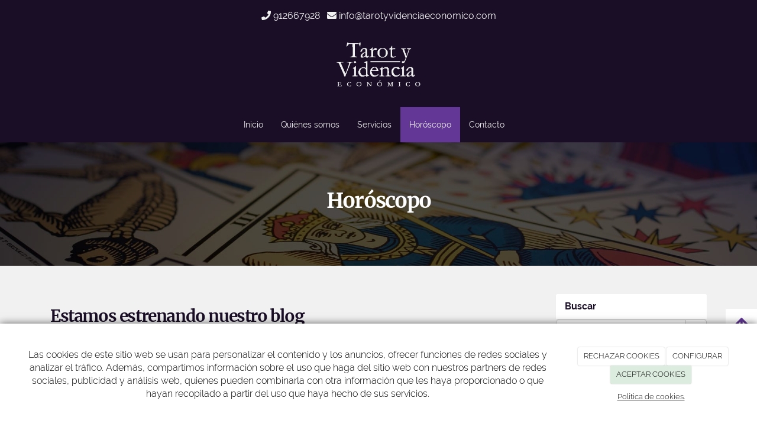

--- FILE ---
content_type: text/html; charset=utf-8
request_url: https://www.google.com/recaptcha/api2/anchor?ar=1&k=6LfuO9cZAAAAAJKzGmj-4h_e6XIfykzmYqlNKMpN&co=aHR0cHM6Ly90YXJvdHl2aWRlbmNpYWVjb25vbWljby5jb206NDQz&hl=en&v=PoyoqOPhxBO7pBk68S4YbpHZ&size=normal&anchor-ms=20000&execute-ms=30000&cb=tzntxe85ogzx
body_size: 49465
content:
<!DOCTYPE HTML><html dir="ltr" lang="en"><head><meta http-equiv="Content-Type" content="text/html; charset=UTF-8">
<meta http-equiv="X-UA-Compatible" content="IE=edge">
<title>reCAPTCHA</title>
<style type="text/css">
/* cyrillic-ext */
@font-face {
  font-family: 'Roboto';
  font-style: normal;
  font-weight: 400;
  font-stretch: 100%;
  src: url(//fonts.gstatic.com/s/roboto/v48/KFO7CnqEu92Fr1ME7kSn66aGLdTylUAMa3GUBHMdazTgWw.woff2) format('woff2');
  unicode-range: U+0460-052F, U+1C80-1C8A, U+20B4, U+2DE0-2DFF, U+A640-A69F, U+FE2E-FE2F;
}
/* cyrillic */
@font-face {
  font-family: 'Roboto';
  font-style: normal;
  font-weight: 400;
  font-stretch: 100%;
  src: url(//fonts.gstatic.com/s/roboto/v48/KFO7CnqEu92Fr1ME7kSn66aGLdTylUAMa3iUBHMdazTgWw.woff2) format('woff2');
  unicode-range: U+0301, U+0400-045F, U+0490-0491, U+04B0-04B1, U+2116;
}
/* greek-ext */
@font-face {
  font-family: 'Roboto';
  font-style: normal;
  font-weight: 400;
  font-stretch: 100%;
  src: url(//fonts.gstatic.com/s/roboto/v48/KFO7CnqEu92Fr1ME7kSn66aGLdTylUAMa3CUBHMdazTgWw.woff2) format('woff2');
  unicode-range: U+1F00-1FFF;
}
/* greek */
@font-face {
  font-family: 'Roboto';
  font-style: normal;
  font-weight: 400;
  font-stretch: 100%;
  src: url(//fonts.gstatic.com/s/roboto/v48/KFO7CnqEu92Fr1ME7kSn66aGLdTylUAMa3-UBHMdazTgWw.woff2) format('woff2');
  unicode-range: U+0370-0377, U+037A-037F, U+0384-038A, U+038C, U+038E-03A1, U+03A3-03FF;
}
/* math */
@font-face {
  font-family: 'Roboto';
  font-style: normal;
  font-weight: 400;
  font-stretch: 100%;
  src: url(//fonts.gstatic.com/s/roboto/v48/KFO7CnqEu92Fr1ME7kSn66aGLdTylUAMawCUBHMdazTgWw.woff2) format('woff2');
  unicode-range: U+0302-0303, U+0305, U+0307-0308, U+0310, U+0312, U+0315, U+031A, U+0326-0327, U+032C, U+032F-0330, U+0332-0333, U+0338, U+033A, U+0346, U+034D, U+0391-03A1, U+03A3-03A9, U+03B1-03C9, U+03D1, U+03D5-03D6, U+03F0-03F1, U+03F4-03F5, U+2016-2017, U+2034-2038, U+203C, U+2040, U+2043, U+2047, U+2050, U+2057, U+205F, U+2070-2071, U+2074-208E, U+2090-209C, U+20D0-20DC, U+20E1, U+20E5-20EF, U+2100-2112, U+2114-2115, U+2117-2121, U+2123-214F, U+2190, U+2192, U+2194-21AE, U+21B0-21E5, U+21F1-21F2, U+21F4-2211, U+2213-2214, U+2216-22FF, U+2308-230B, U+2310, U+2319, U+231C-2321, U+2336-237A, U+237C, U+2395, U+239B-23B7, U+23D0, U+23DC-23E1, U+2474-2475, U+25AF, U+25B3, U+25B7, U+25BD, U+25C1, U+25CA, U+25CC, U+25FB, U+266D-266F, U+27C0-27FF, U+2900-2AFF, U+2B0E-2B11, U+2B30-2B4C, U+2BFE, U+3030, U+FF5B, U+FF5D, U+1D400-1D7FF, U+1EE00-1EEFF;
}
/* symbols */
@font-face {
  font-family: 'Roboto';
  font-style: normal;
  font-weight: 400;
  font-stretch: 100%;
  src: url(//fonts.gstatic.com/s/roboto/v48/KFO7CnqEu92Fr1ME7kSn66aGLdTylUAMaxKUBHMdazTgWw.woff2) format('woff2');
  unicode-range: U+0001-000C, U+000E-001F, U+007F-009F, U+20DD-20E0, U+20E2-20E4, U+2150-218F, U+2190, U+2192, U+2194-2199, U+21AF, U+21E6-21F0, U+21F3, U+2218-2219, U+2299, U+22C4-22C6, U+2300-243F, U+2440-244A, U+2460-24FF, U+25A0-27BF, U+2800-28FF, U+2921-2922, U+2981, U+29BF, U+29EB, U+2B00-2BFF, U+4DC0-4DFF, U+FFF9-FFFB, U+10140-1018E, U+10190-1019C, U+101A0, U+101D0-101FD, U+102E0-102FB, U+10E60-10E7E, U+1D2C0-1D2D3, U+1D2E0-1D37F, U+1F000-1F0FF, U+1F100-1F1AD, U+1F1E6-1F1FF, U+1F30D-1F30F, U+1F315, U+1F31C, U+1F31E, U+1F320-1F32C, U+1F336, U+1F378, U+1F37D, U+1F382, U+1F393-1F39F, U+1F3A7-1F3A8, U+1F3AC-1F3AF, U+1F3C2, U+1F3C4-1F3C6, U+1F3CA-1F3CE, U+1F3D4-1F3E0, U+1F3ED, U+1F3F1-1F3F3, U+1F3F5-1F3F7, U+1F408, U+1F415, U+1F41F, U+1F426, U+1F43F, U+1F441-1F442, U+1F444, U+1F446-1F449, U+1F44C-1F44E, U+1F453, U+1F46A, U+1F47D, U+1F4A3, U+1F4B0, U+1F4B3, U+1F4B9, U+1F4BB, U+1F4BF, U+1F4C8-1F4CB, U+1F4D6, U+1F4DA, U+1F4DF, U+1F4E3-1F4E6, U+1F4EA-1F4ED, U+1F4F7, U+1F4F9-1F4FB, U+1F4FD-1F4FE, U+1F503, U+1F507-1F50B, U+1F50D, U+1F512-1F513, U+1F53E-1F54A, U+1F54F-1F5FA, U+1F610, U+1F650-1F67F, U+1F687, U+1F68D, U+1F691, U+1F694, U+1F698, U+1F6AD, U+1F6B2, U+1F6B9-1F6BA, U+1F6BC, U+1F6C6-1F6CF, U+1F6D3-1F6D7, U+1F6E0-1F6EA, U+1F6F0-1F6F3, U+1F6F7-1F6FC, U+1F700-1F7FF, U+1F800-1F80B, U+1F810-1F847, U+1F850-1F859, U+1F860-1F887, U+1F890-1F8AD, U+1F8B0-1F8BB, U+1F8C0-1F8C1, U+1F900-1F90B, U+1F93B, U+1F946, U+1F984, U+1F996, U+1F9E9, U+1FA00-1FA6F, U+1FA70-1FA7C, U+1FA80-1FA89, U+1FA8F-1FAC6, U+1FACE-1FADC, U+1FADF-1FAE9, U+1FAF0-1FAF8, U+1FB00-1FBFF;
}
/* vietnamese */
@font-face {
  font-family: 'Roboto';
  font-style: normal;
  font-weight: 400;
  font-stretch: 100%;
  src: url(//fonts.gstatic.com/s/roboto/v48/KFO7CnqEu92Fr1ME7kSn66aGLdTylUAMa3OUBHMdazTgWw.woff2) format('woff2');
  unicode-range: U+0102-0103, U+0110-0111, U+0128-0129, U+0168-0169, U+01A0-01A1, U+01AF-01B0, U+0300-0301, U+0303-0304, U+0308-0309, U+0323, U+0329, U+1EA0-1EF9, U+20AB;
}
/* latin-ext */
@font-face {
  font-family: 'Roboto';
  font-style: normal;
  font-weight: 400;
  font-stretch: 100%;
  src: url(//fonts.gstatic.com/s/roboto/v48/KFO7CnqEu92Fr1ME7kSn66aGLdTylUAMa3KUBHMdazTgWw.woff2) format('woff2');
  unicode-range: U+0100-02BA, U+02BD-02C5, U+02C7-02CC, U+02CE-02D7, U+02DD-02FF, U+0304, U+0308, U+0329, U+1D00-1DBF, U+1E00-1E9F, U+1EF2-1EFF, U+2020, U+20A0-20AB, U+20AD-20C0, U+2113, U+2C60-2C7F, U+A720-A7FF;
}
/* latin */
@font-face {
  font-family: 'Roboto';
  font-style: normal;
  font-weight: 400;
  font-stretch: 100%;
  src: url(//fonts.gstatic.com/s/roboto/v48/KFO7CnqEu92Fr1ME7kSn66aGLdTylUAMa3yUBHMdazQ.woff2) format('woff2');
  unicode-range: U+0000-00FF, U+0131, U+0152-0153, U+02BB-02BC, U+02C6, U+02DA, U+02DC, U+0304, U+0308, U+0329, U+2000-206F, U+20AC, U+2122, U+2191, U+2193, U+2212, U+2215, U+FEFF, U+FFFD;
}
/* cyrillic-ext */
@font-face {
  font-family: 'Roboto';
  font-style: normal;
  font-weight: 500;
  font-stretch: 100%;
  src: url(//fonts.gstatic.com/s/roboto/v48/KFO7CnqEu92Fr1ME7kSn66aGLdTylUAMa3GUBHMdazTgWw.woff2) format('woff2');
  unicode-range: U+0460-052F, U+1C80-1C8A, U+20B4, U+2DE0-2DFF, U+A640-A69F, U+FE2E-FE2F;
}
/* cyrillic */
@font-face {
  font-family: 'Roboto';
  font-style: normal;
  font-weight: 500;
  font-stretch: 100%;
  src: url(//fonts.gstatic.com/s/roboto/v48/KFO7CnqEu92Fr1ME7kSn66aGLdTylUAMa3iUBHMdazTgWw.woff2) format('woff2');
  unicode-range: U+0301, U+0400-045F, U+0490-0491, U+04B0-04B1, U+2116;
}
/* greek-ext */
@font-face {
  font-family: 'Roboto';
  font-style: normal;
  font-weight: 500;
  font-stretch: 100%;
  src: url(//fonts.gstatic.com/s/roboto/v48/KFO7CnqEu92Fr1ME7kSn66aGLdTylUAMa3CUBHMdazTgWw.woff2) format('woff2');
  unicode-range: U+1F00-1FFF;
}
/* greek */
@font-face {
  font-family: 'Roboto';
  font-style: normal;
  font-weight: 500;
  font-stretch: 100%;
  src: url(//fonts.gstatic.com/s/roboto/v48/KFO7CnqEu92Fr1ME7kSn66aGLdTylUAMa3-UBHMdazTgWw.woff2) format('woff2');
  unicode-range: U+0370-0377, U+037A-037F, U+0384-038A, U+038C, U+038E-03A1, U+03A3-03FF;
}
/* math */
@font-face {
  font-family: 'Roboto';
  font-style: normal;
  font-weight: 500;
  font-stretch: 100%;
  src: url(//fonts.gstatic.com/s/roboto/v48/KFO7CnqEu92Fr1ME7kSn66aGLdTylUAMawCUBHMdazTgWw.woff2) format('woff2');
  unicode-range: U+0302-0303, U+0305, U+0307-0308, U+0310, U+0312, U+0315, U+031A, U+0326-0327, U+032C, U+032F-0330, U+0332-0333, U+0338, U+033A, U+0346, U+034D, U+0391-03A1, U+03A3-03A9, U+03B1-03C9, U+03D1, U+03D5-03D6, U+03F0-03F1, U+03F4-03F5, U+2016-2017, U+2034-2038, U+203C, U+2040, U+2043, U+2047, U+2050, U+2057, U+205F, U+2070-2071, U+2074-208E, U+2090-209C, U+20D0-20DC, U+20E1, U+20E5-20EF, U+2100-2112, U+2114-2115, U+2117-2121, U+2123-214F, U+2190, U+2192, U+2194-21AE, U+21B0-21E5, U+21F1-21F2, U+21F4-2211, U+2213-2214, U+2216-22FF, U+2308-230B, U+2310, U+2319, U+231C-2321, U+2336-237A, U+237C, U+2395, U+239B-23B7, U+23D0, U+23DC-23E1, U+2474-2475, U+25AF, U+25B3, U+25B7, U+25BD, U+25C1, U+25CA, U+25CC, U+25FB, U+266D-266F, U+27C0-27FF, U+2900-2AFF, U+2B0E-2B11, U+2B30-2B4C, U+2BFE, U+3030, U+FF5B, U+FF5D, U+1D400-1D7FF, U+1EE00-1EEFF;
}
/* symbols */
@font-face {
  font-family: 'Roboto';
  font-style: normal;
  font-weight: 500;
  font-stretch: 100%;
  src: url(//fonts.gstatic.com/s/roboto/v48/KFO7CnqEu92Fr1ME7kSn66aGLdTylUAMaxKUBHMdazTgWw.woff2) format('woff2');
  unicode-range: U+0001-000C, U+000E-001F, U+007F-009F, U+20DD-20E0, U+20E2-20E4, U+2150-218F, U+2190, U+2192, U+2194-2199, U+21AF, U+21E6-21F0, U+21F3, U+2218-2219, U+2299, U+22C4-22C6, U+2300-243F, U+2440-244A, U+2460-24FF, U+25A0-27BF, U+2800-28FF, U+2921-2922, U+2981, U+29BF, U+29EB, U+2B00-2BFF, U+4DC0-4DFF, U+FFF9-FFFB, U+10140-1018E, U+10190-1019C, U+101A0, U+101D0-101FD, U+102E0-102FB, U+10E60-10E7E, U+1D2C0-1D2D3, U+1D2E0-1D37F, U+1F000-1F0FF, U+1F100-1F1AD, U+1F1E6-1F1FF, U+1F30D-1F30F, U+1F315, U+1F31C, U+1F31E, U+1F320-1F32C, U+1F336, U+1F378, U+1F37D, U+1F382, U+1F393-1F39F, U+1F3A7-1F3A8, U+1F3AC-1F3AF, U+1F3C2, U+1F3C4-1F3C6, U+1F3CA-1F3CE, U+1F3D4-1F3E0, U+1F3ED, U+1F3F1-1F3F3, U+1F3F5-1F3F7, U+1F408, U+1F415, U+1F41F, U+1F426, U+1F43F, U+1F441-1F442, U+1F444, U+1F446-1F449, U+1F44C-1F44E, U+1F453, U+1F46A, U+1F47D, U+1F4A3, U+1F4B0, U+1F4B3, U+1F4B9, U+1F4BB, U+1F4BF, U+1F4C8-1F4CB, U+1F4D6, U+1F4DA, U+1F4DF, U+1F4E3-1F4E6, U+1F4EA-1F4ED, U+1F4F7, U+1F4F9-1F4FB, U+1F4FD-1F4FE, U+1F503, U+1F507-1F50B, U+1F50D, U+1F512-1F513, U+1F53E-1F54A, U+1F54F-1F5FA, U+1F610, U+1F650-1F67F, U+1F687, U+1F68D, U+1F691, U+1F694, U+1F698, U+1F6AD, U+1F6B2, U+1F6B9-1F6BA, U+1F6BC, U+1F6C6-1F6CF, U+1F6D3-1F6D7, U+1F6E0-1F6EA, U+1F6F0-1F6F3, U+1F6F7-1F6FC, U+1F700-1F7FF, U+1F800-1F80B, U+1F810-1F847, U+1F850-1F859, U+1F860-1F887, U+1F890-1F8AD, U+1F8B0-1F8BB, U+1F8C0-1F8C1, U+1F900-1F90B, U+1F93B, U+1F946, U+1F984, U+1F996, U+1F9E9, U+1FA00-1FA6F, U+1FA70-1FA7C, U+1FA80-1FA89, U+1FA8F-1FAC6, U+1FACE-1FADC, U+1FADF-1FAE9, U+1FAF0-1FAF8, U+1FB00-1FBFF;
}
/* vietnamese */
@font-face {
  font-family: 'Roboto';
  font-style: normal;
  font-weight: 500;
  font-stretch: 100%;
  src: url(//fonts.gstatic.com/s/roboto/v48/KFO7CnqEu92Fr1ME7kSn66aGLdTylUAMa3OUBHMdazTgWw.woff2) format('woff2');
  unicode-range: U+0102-0103, U+0110-0111, U+0128-0129, U+0168-0169, U+01A0-01A1, U+01AF-01B0, U+0300-0301, U+0303-0304, U+0308-0309, U+0323, U+0329, U+1EA0-1EF9, U+20AB;
}
/* latin-ext */
@font-face {
  font-family: 'Roboto';
  font-style: normal;
  font-weight: 500;
  font-stretch: 100%;
  src: url(//fonts.gstatic.com/s/roboto/v48/KFO7CnqEu92Fr1ME7kSn66aGLdTylUAMa3KUBHMdazTgWw.woff2) format('woff2');
  unicode-range: U+0100-02BA, U+02BD-02C5, U+02C7-02CC, U+02CE-02D7, U+02DD-02FF, U+0304, U+0308, U+0329, U+1D00-1DBF, U+1E00-1E9F, U+1EF2-1EFF, U+2020, U+20A0-20AB, U+20AD-20C0, U+2113, U+2C60-2C7F, U+A720-A7FF;
}
/* latin */
@font-face {
  font-family: 'Roboto';
  font-style: normal;
  font-weight: 500;
  font-stretch: 100%;
  src: url(//fonts.gstatic.com/s/roboto/v48/KFO7CnqEu92Fr1ME7kSn66aGLdTylUAMa3yUBHMdazQ.woff2) format('woff2');
  unicode-range: U+0000-00FF, U+0131, U+0152-0153, U+02BB-02BC, U+02C6, U+02DA, U+02DC, U+0304, U+0308, U+0329, U+2000-206F, U+20AC, U+2122, U+2191, U+2193, U+2212, U+2215, U+FEFF, U+FFFD;
}
/* cyrillic-ext */
@font-face {
  font-family: 'Roboto';
  font-style: normal;
  font-weight: 900;
  font-stretch: 100%;
  src: url(//fonts.gstatic.com/s/roboto/v48/KFO7CnqEu92Fr1ME7kSn66aGLdTylUAMa3GUBHMdazTgWw.woff2) format('woff2');
  unicode-range: U+0460-052F, U+1C80-1C8A, U+20B4, U+2DE0-2DFF, U+A640-A69F, U+FE2E-FE2F;
}
/* cyrillic */
@font-face {
  font-family: 'Roboto';
  font-style: normal;
  font-weight: 900;
  font-stretch: 100%;
  src: url(//fonts.gstatic.com/s/roboto/v48/KFO7CnqEu92Fr1ME7kSn66aGLdTylUAMa3iUBHMdazTgWw.woff2) format('woff2');
  unicode-range: U+0301, U+0400-045F, U+0490-0491, U+04B0-04B1, U+2116;
}
/* greek-ext */
@font-face {
  font-family: 'Roboto';
  font-style: normal;
  font-weight: 900;
  font-stretch: 100%;
  src: url(//fonts.gstatic.com/s/roboto/v48/KFO7CnqEu92Fr1ME7kSn66aGLdTylUAMa3CUBHMdazTgWw.woff2) format('woff2');
  unicode-range: U+1F00-1FFF;
}
/* greek */
@font-face {
  font-family: 'Roboto';
  font-style: normal;
  font-weight: 900;
  font-stretch: 100%;
  src: url(//fonts.gstatic.com/s/roboto/v48/KFO7CnqEu92Fr1ME7kSn66aGLdTylUAMa3-UBHMdazTgWw.woff2) format('woff2');
  unicode-range: U+0370-0377, U+037A-037F, U+0384-038A, U+038C, U+038E-03A1, U+03A3-03FF;
}
/* math */
@font-face {
  font-family: 'Roboto';
  font-style: normal;
  font-weight: 900;
  font-stretch: 100%;
  src: url(//fonts.gstatic.com/s/roboto/v48/KFO7CnqEu92Fr1ME7kSn66aGLdTylUAMawCUBHMdazTgWw.woff2) format('woff2');
  unicode-range: U+0302-0303, U+0305, U+0307-0308, U+0310, U+0312, U+0315, U+031A, U+0326-0327, U+032C, U+032F-0330, U+0332-0333, U+0338, U+033A, U+0346, U+034D, U+0391-03A1, U+03A3-03A9, U+03B1-03C9, U+03D1, U+03D5-03D6, U+03F0-03F1, U+03F4-03F5, U+2016-2017, U+2034-2038, U+203C, U+2040, U+2043, U+2047, U+2050, U+2057, U+205F, U+2070-2071, U+2074-208E, U+2090-209C, U+20D0-20DC, U+20E1, U+20E5-20EF, U+2100-2112, U+2114-2115, U+2117-2121, U+2123-214F, U+2190, U+2192, U+2194-21AE, U+21B0-21E5, U+21F1-21F2, U+21F4-2211, U+2213-2214, U+2216-22FF, U+2308-230B, U+2310, U+2319, U+231C-2321, U+2336-237A, U+237C, U+2395, U+239B-23B7, U+23D0, U+23DC-23E1, U+2474-2475, U+25AF, U+25B3, U+25B7, U+25BD, U+25C1, U+25CA, U+25CC, U+25FB, U+266D-266F, U+27C0-27FF, U+2900-2AFF, U+2B0E-2B11, U+2B30-2B4C, U+2BFE, U+3030, U+FF5B, U+FF5D, U+1D400-1D7FF, U+1EE00-1EEFF;
}
/* symbols */
@font-face {
  font-family: 'Roboto';
  font-style: normal;
  font-weight: 900;
  font-stretch: 100%;
  src: url(//fonts.gstatic.com/s/roboto/v48/KFO7CnqEu92Fr1ME7kSn66aGLdTylUAMaxKUBHMdazTgWw.woff2) format('woff2');
  unicode-range: U+0001-000C, U+000E-001F, U+007F-009F, U+20DD-20E0, U+20E2-20E4, U+2150-218F, U+2190, U+2192, U+2194-2199, U+21AF, U+21E6-21F0, U+21F3, U+2218-2219, U+2299, U+22C4-22C6, U+2300-243F, U+2440-244A, U+2460-24FF, U+25A0-27BF, U+2800-28FF, U+2921-2922, U+2981, U+29BF, U+29EB, U+2B00-2BFF, U+4DC0-4DFF, U+FFF9-FFFB, U+10140-1018E, U+10190-1019C, U+101A0, U+101D0-101FD, U+102E0-102FB, U+10E60-10E7E, U+1D2C0-1D2D3, U+1D2E0-1D37F, U+1F000-1F0FF, U+1F100-1F1AD, U+1F1E6-1F1FF, U+1F30D-1F30F, U+1F315, U+1F31C, U+1F31E, U+1F320-1F32C, U+1F336, U+1F378, U+1F37D, U+1F382, U+1F393-1F39F, U+1F3A7-1F3A8, U+1F3AC-1F3AF, U+1F3C2, U+1F3C4-1F3C6, U+1F3CA-1F3CE, U+1F3D4-1F3E0, U+1F3ED, U+1F3F1-1F3F3, U+1F3F5-1F3F7, U+1F408, U+1F415, U+1F41F, U+1F426, U+1F43F, U+1F441-1F442, U+1F444, U+1F446-1F449, U+1F44C-1F44E, U+1F453, U+1F46A, U+1F47D, U+1F4A3, U+1F4B0, U+1F4B3, U+1F4B9, U+1F4BB, U+1F4BF, U+1F4C8-1F4CB, U+1F4D6, U+1F4DA, U+1F4DF, U+1F4E3-1F4E6, U+1F4EA-1F4ED, U+1F4F7, U+1F4F9-1F4FB, U+1F4FD-1F4FE, U+1F503, U+1F507-1F50B, U+1F50D, U+1F512-1F513, U+1F53E-1F54A, U+1F54F-1F5FA, U+1F610, U+1F650-1F67F, U+1F687, U+1F68D, U+1F691, U+1F694, U+1F698, U+1F6AD, U+1F6B2, U+1F6B9-1F6BA, U+1F6BC, U+1F6C6-1F6CF, U+1F6D3-1F6D7, U+1F6E0-1F6EA, U+1F6F0-1F6F3, U+1F6F7-1F6FC, U+1F700-1F7FF, U+1F800-1F80B, U+1F810-1F847, U+1F850-1F859, U+1F860-1F887, U+1F890-1F8AD, U+1F8B0-1F8BB, U+1F8C0-1F8C1, U+1F900-1F90B, U+1F93B, U+1F946, U+1F984, U+1F996, U+1F9E9, U+1FA00-1FA6F, U+1FA70-1FA7C, U+1FA80-1FA89, U+1FA8F-1FAC6, U+1FACE-1FADC, U+1FADF-1FAE9, U+1FAF0-1FAF8, U+1FB00-1FBFF;
}
/* vietnamese */
@font-face {
  font-family: 'Roboto';
  font-style: normal;
  font-weight: 900;
  font-stretch: 100%;
  src: url(//fonts.gstatic.com/s/roboto/v48/KFO7CnqEu92Fr1ME7kSn66aGLdTylUAMa3OUBHMdazTgWw.woff2) format('woff2');
  unicode-range: U+0102-0103, U+0110-0111, U+0128-0129, U+0168-0169, U+01A0-01A1, U+01AF-01B0, U+0300-0301, U+0303-0304, U+0308-0309, U+0323, U+0329, U+1EA0-1EF9, U+20AB;
}
/* latin-ext */
@font-face {
  font-family: 'Roboto';
  font-style: normal;
  font-weight: 900;
  font-stretch: 100%;
  src: url(//fonts.gstatic.com/s/roboto/v48/KFO7CnqEu92Fr1ME7kSn66aGLdTylUAMa3KUBHMdazTgWw.woff2) format('woff2');
  unicode-range: U+0100-02BA, U+02BD-02C5, U+02C7-02CC, U+02CE-02D7, U+02DD-02FF, U+0304, U+0308, U+0329, U+1D00-1DBF, U+1E00-1E9F, U+1EF2-1EFF, U+2020, U+20A0-20AB, U+20AD-20C0, U+2113, U+2C60-2C7F, U+A720-A7FF;
}
/* latin */
@font-face {
  font-family: 'Roboto';
  font-style: normal;
  font-weight: 900;
  font-stretch: 100%;
  src: url(//fonts.gstatic.com/s/roboto/v48/KFO7CnqEu92Fr1ME7kSn66aGLdTylUAMa3yUBHMdazQ.woff2) format('woff2');
  unicode-range: U+0000-00FF, U+0131, U+0152-0153, U+02BB-02BC, U+02C6, U+02DA, U+02DC, U+0304, U+0308, U+0329, U+2000-206F, U+20AC, U+2122, U+2191, U+2193, U+2212, U+2215, U+FEFF, U+FFFD;
}

</style>
<link rel="stylesheet" type="text/css" href="https://www.gstatic.com/recaptcha/releases/PoyoqOPhxBO7pBk68S4YbpHZ/styles__ltr.css">
<script nonce="QQwXNDxLByby29LkS1XBXQ" type="text/javascript">window['__recaptcha_api'] = 'https://www.google.com/recaptcha/api2/';</script>
<script type="text/javascript" src="https://www.gstatic.com/recaptcha/releases/PoyoqOPhxBO7pBk68S4YbpHZ/recaptcha__en.js" nonce="QQwXNDxLByby29LkS1XBXQ">
      
    </script></head>
<body><div id="rc-anchor-alert" class="rc-anchor-alert"></div>
<input type="hidden" id="recaptcha-token" value="[base64]">
<script type="text/javascript" nonce="QQwXNDxLByby29LkS1XBXQ">
      recaptcha.anchor.Main.init("[\x22ainput\x22,[\x22bgdata\x22,\x22\x22,\[base64]/[base64]/[base64]/bmV3IHJbeF0oY1swXSk6RT09Mj9uZXcgclt4XShjWzBdLGNbMV0pOkU9PTM/bmV3IHJbeF0oY1swXSxjWzFdLGNbMl0pOkU9PTQ/[base64]/[base64]/[base64]/[base64]/[base64]/[base64]/[base64]/[base64]\x22,\[base64]\\u003d\x22,\x22w4hYwpIiw6ErwrDDiBbDqifDjMOLwqrCpWoYwpTDuMOwCn5/woXDhHTClyfDrE/[base64]/[base64]/ChVLDilXCtsK/eMOcwptyZMK6w6MeU8OvGcOpXSrDrMOCHzDCsgXDscKRegLChi9iwpEawoLCusOSJQzDm8KSw5tww4bCj23DsADCq8K6KwY9TcK3ScKawrPDqMK+TMO0ejpTHCshwrzCsWLCvsOfwqnCu8OER8K7BynClQd3wpvCgcOfwqfDjMK+BTrCoWMpwp7Cj8Kzw7l4cy/CgCINw7xmwrXDuAx7MMOpQA3Du8KowrxjewdwdcKdwrMhw4/Ch8OewpMnwpHDpAArw6RFHMOrVMOSwq9Qw6bDvcKowpjCnFBSOQPDmXptPsOvw6XDvWsAOcO8GcKNwqPCn2tTDxvDhsKGKzrCjzInMcOMw4bDhcKAY3/Ds33CkcKRHcOtDULDhsObP8OhwpjDohRuworCvcOKaMKkf8OHwp/CrjRfYR3DjQ3Cmilrw6sIw5fCpMKkDMKPe8KSwr1gOmBQwr/CtMKqw4fCrsO7wqEGCARIDMOxN8Oiwo5DbwNewpVnw7PDpMO+w44+wr7DuBduwqvCo1sbw67Dk8OXCVrDgcOuwpJ2w4XDoTzCq0DDicKVw69jwo3CgkjDk8Osw5g4UcOQW0/DoMKLw5F1G8KCNsKBwrpaw6AYGsOewoZmw7UeAivChCQdwqpfZzXCjBFrNiHCkAjCkG8JwpELw7TDnVlMaMO3RMKxOiPCosOnwqDCk1ZxwqzDv8O0DMO6EcKedmUUwrXDt8KRI8Knw6ccwrcjwrHDlhfCuEEYSEE8YMOqw6McCMO5w6zChMK/w5MkRSRZwqPDtzrCp8Oha3NfKnLCkjXDiy0JR1Rdw5XDgUdmY8KCYsK5DArCjcOzw5/[base64]/DiRXCqjJJwotawqREwofDshw3wqjCj0sAw6rDijDCnnHCqjHDksKnw6hqw4vDrcKPOjzCglHDvgQYLFnDjsOnwprChsO1IsKFw5kXwrjDjDRwwoLCtFd1WsKkw7/CmMK6GMKSwrcLwoLDgcK6F8K8wrnCignCtcOpJ3ZsAyByw4DCrRzClcKRwrZdw53CpsKKwpHCnsK0w6sFKhAOwoEqwoFtFho2asKEFnvCgzxWTMKDwo4tw4gIwq3CtSTCrcK5enXDg8KUw7pAw4o1JsOUwovCoF5RBsKcw6hrcnrCtiJ4w5vDnx/DisKGQ8KjW8KAXcOiw6Agwo/CmcOIPsKUwqXChMOPcCQKw4UDwonDlMKCU8OVwrs6woPCgMKDw6YAZQ/Dj8K6PcOiScOSUGgAw6Jffi49wrTDkcO4wr5vF8O/[base64]/NW5ww4rDhiUsJcKqw54tw5bDnhEvR8OJVMKNd8K+w7LChcOjWDx/CynDikIgN8OMJ0zCiT8Swp7DgsOzccKVw7PDh2rCvMKawolCwoBwY8K0w5bDq8ODw5Z2w5jDlcKPwoPDti3CghTCnkPCo8K7w7rDuRfCrcO3wq3DrcK4D2wjw4B5w5RAacOzSQLDp8KxUhPDhMOROEbClxDDjsKhJsOPQmIlwr/CmGYIw5ouwrE6wovCnhHDtsKbPMKaw6oWYRcXBsOvS8KHMULCklJxw48hZFZNw7zCm8KVSGbCjFDCqcKQUEbDksOjSD5YJcKww7zCrhpHw7bDrsKLw6TCtnkWecODSSg1aS0Jw5gvRWVxccKEw7piG1xxVGTDu8Ktw53ClsKOw51WRUcYw5/CmgzCiDvDrMOxwpoVPcOXPFByw61QGsKNwq4dNMOLw7sbwp7DknnCp8OePsO8X8K1DcKkR8Kxf8K4wqw6FyTDnVTDhSI0wrRAwqAafnYUHMKhP8OnKsOiXcOKU8Oiwp/CtEDCv8KNwpMcfsO3HMKtwrIbHMKLdMO+wpvDpz09wrsmYxLDscKuS8O7PMOiwqxZw5DDuMOFZEFGQMKiI8KBWsKQMxJYEcKVw6LCiUvCl8OpwqVaTMKaK0Npc8OQwpzCtMOQYMOEw5onMcOFw6wCXkHCln/CkMOww49pUsO2w5YTP1Fcwqk3A8KDK8Kzw5tMRsKYLGkXw47CjcObw6dWw63CnMKWBkjDoEzClTgAesKgw4wFwpDCm3QVY2IeFWobwoMaeX95CcOEE3ExOXnCicKTL8Ktwp/DjcOXw5nDnhkka8KJwoHCgC5FJ8OSw6xcEW/CkQZiO2g1w7TCi8KrwonDgxHDsCxFKsKlX1MBwrPDrEJjwozDkTbClVlTwr7Cr3wTIDbDmWhvwq/DqGjCkMOiwqg9SsOQwqQZOGHDgRfDpAV3McK8w7MeBcOvCjgPLXRaBhfCqDdbEsOOP8OPwqolJmEmwpkcwqrDpn9CJ8KTaMOxfGzCsDdCb8OXw6PCmsO/[base64]/wpvDmDMow7rDr8KHw4vDqMKpw64Ew6vCt8OYwqZkDkRTSEBjZATCj2YUODMsRwY2wrkLw7hMUsOJw6FSZyXCp8OEQsKbw7I0wpssw5HCosK3fBJOLhXDt0sdwqLCjQIBwoDDmMORScOsJRvDr8OxZV/Dq24rfkDDkcKEw7Y/VcOuwoQVw4BuwrF3w5nDksKPdMOfwpwEw70KX8OqPcKEw6/DoMKxUUVaw4vDm0kQWHZXQMKebht1wpvDrnbCkQt9ZMOXYMKjRmHCklfDt8KJw5XCjsODw5glZn/CuxhkwrBhTDchG8KNIGtzCBfCvCBpYWFbVGBPc2QnbDfDmx4BW8KWw6x+w6/[base64]/d8K0E8KAMMKCwrNMF3RRw7LDicOILcK0w7nCo8O7YFcUS8OXw77Di8K7w4jCgsKqP2HCjMKTw5/CjUjCvwfDogUzfQjDqMOswq4rLsK6w7pYHcOrasOpw7d9YEXCgCLCvkbDkTTDjcOeFFXDlwUow7nDlzTCvsO0MXFBw43Cu8Oew6c5w4NdJlZNXjdxAsKRw4AEw5E6w6vCrCNUwrM3wrF3wpUVwoLCisKnUsOsGnZmXMKpwoJ0bsOFw7bDksK/w5tZLMOLw7dxDWpWS8OoO2zCgMKIwoZuw7RZw7DDo8OMRMKuNV/[base64]/DtTsrw54VGUjCuBJtN8OZw7dow73CusOLWsO9TCTDp3JnwobCksKEYXVDw5zCr3gvwpfCiRzDhMONwpspJcOSwrlkW8KxDj3Ds24TwrFuwqYMwoXCn2nDicOoPAjDtW/Dtl3DgXbCmx1pwp4wAgvCuU7Du1IHDsORw4vDkMKsUCHDpFtWw6fDn8Opw7B5GSPCq8KaSMKqf8OOwr1IRAnCisKtaEHDo8KrAnVgQsOqw4DCoRbClMKWwo3CmifDkisuw5LDvsK2UcKCw6LCiMKLw5vCmRzDoSILZsOcPSPCoH/DkUslPcKbMh8pw64bTyp9HcO3wrPCocKCYcK8w7jDvXo+w7cpw6bCkkrDuMOuw5kxwqzDj07CkD3DikFaQsOMGWDCgQjDlBHCscONw6c0wr7DgcOJMgDDgzpEwqJ7VcKDMUfDmzQ6Z2TDjsKMc3hQw6NKw6pzwqUtwrRoZsKGAMOEw4w/[base64]/w6DCusO6wqTCgVrDksOTwqAQGsKuw6XCkWbCmsKobsKGw4olGcKfwpHDplHDu0HDjsKzwqvCmQDDrMK3SMK4w6jCkDAtG8K1wqtAbMOfbghkX8Orw4UbwqQAw4HDi30IwrbCjXV9RVIJCMKPLAYQT1rDlwxwfkxiEA9Nbx3Ds2/CrAfDkhjCjMKSDQnDlhvDpVl7w6/DvhQUwp4yw4zDsHTDolJreGbCikIMwoLDpF7Dm8OXKHvDgWYbwoZWahrCrsKaw5ZAwofDvAI0CS8pw5oqa8OtQmbCpMKywqRodcKeBcKiw6wBwrVlwrR6w6bCmMKvexXCiRjCtcOMYMK8w5pMw5vCvMOLwqjDlCLDhwHDjzUsasK0wpY/w50iw7MCJMOFW8ONwrnDtMOcezzCvFnDsMOHw67Cr3jCsMKjwq9awq8Cwr4+wosQfcO0dULCo8OVS057KsKWwqx2TUIiw6Mgwq/Do0libcOfwo4bw4Z+GcOjXcKxwr/Dt8KWQiLClQzCg37DsMOGMMO7wrRECBLCohzCgMOjwpnCrsKEw4vCi2vCssOqwqzDisKJworCq8OlOcKrbkApGGTCpcKZw6vDigVScAFSBMOsEhw3wpPDnSDDlsO+wprDqcO7w57DhAbCjSMyw6PCkj7DvxgTw7bDjcOZYsOMwoPCisOgw6sMw5Zpw7/DiBorw5lGwpRiUcKQw6HDssOyacOtwojCnSHDosKBwpXCjcOsRy/CvMKew6UKw5obw6gJwpxAwqPDlX/[base64]/CnsOOwrA6w6EywqvCg8KDw7QcdcKFKsOqZcKxw5HDgVcEWVwnw4vCuSkEwoLCtsKcw6xhLcOnw78Lw5TCnMKawrNgwo8fPiBdCMKPwrRJwq1GH1/DqcOaeikmw51LOBPCs8Kaw5oPYsOcwoDDlFVkwrE3w4zDlX7DtHxyw5rDuh08ImduHi5PXsKKw7EtwoMyAsOFwpAtwrlqVy/Cu8KWw7ppw5JgDcOfw4/DsCEIw73Dll3Dji9/[base64]/LMOMLcOZw7DCs0YawpzDmCvDg8KsQ0bCngxYa8OyWcKbwo/[base64]/GgrDvMOwWmsCw4tLw5xLw5dJw40hOnVXw63DncOMw7/CscKPwphFWktuwoJ/XknDusOSw7PCscKkwoAfw5BSL1FJFAtRZ0B5w4hRwpvCpcKawo/CqCTDv8Kaw4TDnV9Nw5FIw4lcw5/DuA/DmsKWw4rCusOxw67CmSwnQcKKVMKfw4JHfMOkwovDicOAEMOZZsKlwpXCuH8Ww5FTw47Dl8KYC8OgFmLCocKFwpBJw4PDq8O+w57DmkUUw6zDpMOPw40pwrDCk1F2wqtMKsOlwp/DpsKbFx/Di8OuwqpAZ8O/esK5wrPCmHfCgARhwpLClF5Ww7BlO8KCwqcGN8K9bsOZIW51w6JKbMOKdsOtOcOWe8OGJ8OQQQFHwp1EwqvCg8OdwojCusOCC8OmbsKjU8K4wqDDiRptPsOlIcOcKMKpwooBw4rDgFHCvgBewrdZaX/Do1kOVE3CtcK9w7scw5BUDMO+csKMw43CtsKVJ0HCmMOAZ8OwRgxAC8OOYRt8HcOFw5kBw4bCmxPDmR/DjyVGG2QjacKiwrvDq8KwQlzDocKtOMO5LsO/[base64]/w4Q5w7BGJ1Iow5fChDXDgRfCoMOdAMOhK17Dtg89YsK4w6rDs8OXwozCnW5LKwHDqU7DiMOnw5LCkyrCrTnCl8KNRiXDtW/DkkPDtyXDgFrCvsOcwrgAdcK3VC7Cu3kmER3CoMKmw5MIwpgReMOqwqV7wpLDucO0wp0swrrDpMKNw6rCnkrDtjkKwrrDqAPCvRscYVcyLmEcwq5sWsOJwrxSw6ZBwrLDhCXDiFlCIxNAw5rDkcO3IQB7wp3DmcK3wp/CvcKfcG/CvcKNWxDCkzDDtgXDkcOGw5/DrXBSw6hgcEhGRMKBD2bDpWIKZ2fDg8KUw5zDsMK/ZjnDjsO8w7MrOMK5w4XDusO/[base64]/[base64]/CoMK/w5rDiMKHRsKfAyhOFXY8wogiw6Mjw4thwq3Clj3CucKXw5UOwrl/R8O9LxnDtBl4wq/DhsOSw4/CkCDCsXAyU8KPUcKsJcODacKzJV/DmFQIGxZqWG3DkAlBwrrCkMOvYMKyw7QTfcO6A8KPNsK3b35XWGthMDTDrnoWwqF3w6vDsHZ1dcK0w7LDusOWRsK5w5JIJ1AyKMOHwr/CkQjDnBLCrMO1a29zwqAfwrpJcsK+WiDCicOKw6jCtXbCv2Zaw5rDmHHDhTvCrypiwrfDl8OIwpQHw5ElbMKRKkbChsKZEsOFwonDrDE8wqPDvMObLW0bRsOBfntXYMO9YWfDs8KPw4fDrkt/NzIiw7vCmMKXw4Y0w67DokjCjnVpw67Cj1QTwq4kEQgzPhjChsKtw6DDssK4w7AoQSfCk3gNwpxRV8OWXsKRwqLDjQIHdmDCnmfDumxIw4Iyw6LDrnt4dG5MEcKKw7xuw6VUwo8Uw5HDkzDCkwvCrcK/w7/Dtws5ZsK4wrnDqj0rR8Oew4bDs8K3w7XDs2vCp21jV8O4VMKUOMKFw5HDksKBDgx9wrrCiMOBa2coa8KyJijCkGEGwp0CRHRsUsKrNB7DqGHCr8K1A8OHc1XCkQMWNMKQRsKkwo/[base64]/CkXPCj2fDiDNCwrJ9wpE9wppvAMKFw47DkMKTLMK4wr3CnyHDjsKoVcOGwpHCv8ORw7/[base64]/[base64]/DkWzDs8KSfMKJYhNhPMO1wqhAwpjDghvDrsOtfMO9WTLDjMKhdsKpw5QlfwYbAkJnRsOJIErCsMOUY8O0w4DDtcO2NcKew7pCwqLDmMKcw5cQwoYqMcOXKjA/w41ZRMONw6hjwqopwprDucKYwq/[base64]/BMKUFsKDasOrOMODXcO9w5VJCS5qJmfCj8OYXhjDhsKDw4fCpxvCrMO0w4FBGV7Dkj/[base64]/CncOnwpzDv0hKwqV3w7hMwq8zUkDClAnDmcKJw6DDu8KyHsKnQnt9YzfDn8KLLhfDpl5TwoXCqWtxw54vBXxIQTd8wo3Cv8KGDyY+wpnCoFZow7VQwrXCoMOTJizDvMKWwr/CkGnDjzlfw4rDlsK3VcKewovCvcO0w4pCwrB7BcOjI8KjE8OKwofCn8KCwrvDpRHCvjzDlMOaV8O+w5LCjMKCFMOAwqo4TBbDhxPDiEEJwrPCnzNRw4nDj8O3AMO6QcOhDjnDk0bCmMOPBMO1wrQsw43Ci8KFw5XDsysLCcOUCVzChG3Ckl/Cg1nDo3EkwopMMMKbw6nDqsKRwoxzYG/CmV1VNlbDjcOvfMKaWAhBw5AoA8OlacKRwo7Cu8OfMyDDq8KJwrLDqAdBwr3CgMOzCcKTFMOOQybCjMOqMMOFVxNew7xPwqzDiMOzI8OPZcOmwq/Cv3zCpQ8Hw7bDry7DtSM4wp/CpglQw4lUX0Mgw7kZwrlhIEPDlzXCmsK/wqjCkGHCrcKoF8OQDh1VFsOWJMOCwqjCtk/DgcOiZcKNdzLDh8Kbw53DrsKoFyLCgcO4QMK/wpZuwozCqsOowrXCoMO2TBvCpHfClsKqw5YDwp3DrcOyNjBWFV1vw6rDvlRMdCXChkc0wpPDp8KAw50hJ8Orw5JGwpZVwrkJayvDl8KLwrt6asKNwp4sRMODwrtgwpHDlBNmIMKdwoLCiMOVw7t9wr/DukXDg3kEET0eRQ/DjMKiw5YHdl4Cw5LDssK2w6rDpE/Cm8OhZkEUwprDu1EENMKzwpfDu8OpecOeKcOcwozDsW0CLW/Do0XDtsKMwoDCilDCnsONfTPCrMOfw7gcdU/Di3fDhQvDmijCgSF3w7bDsXQGdR9FFcK3VCRCQSbDiMORZEI1UMKdFcOkwqAgwrZBT8Oae3AtwprDqcKhKE/Cq8KaMsK2w7J4wpUJUytxwrPCsjHDnBVxw7Zbw6MEJsOqw4ZrYizChMOCfXoKw7TDjsOfw6vDssOmwojDjnXDmUnCm2jDp2/Dr8K/f2zCsFsjG8Ktw7xHw7LCi2vDj8OsfFbDn1rDgcOYAcOwHMKjwqzCjR4OwrQ9wo08PsKywrN/wpfComPDuMKNTHTCthoAX8O8KiDDjCY2PHlnWsOuwqjDpMOWwoB2JFnDgcO1YzkXw4A0IwfDmVLCqcOMW8OkRcKyWsKsw7LDiBHDv0vDosKXw6FPwotJNsOmw7vCsC/DjhXDv03CuxLDgS7DmhnDkXwpAVHDuwQUcix2GcKUSTrDs8Oswr/DmcK8wpB8w5svw7jDlEHCnVNqa8KPZTAxdTLDksO9Ej/DgsO8wpvDmR1ZCmDClsKJwp1NTMKGwp4fw6csOcO1WBYrEsOiw7VrcmFfwrV2T8OCwqsmwqNVDsOsRD/Du8Ohw500w6PCk8O2CMKWw65mWsKKRXfDlnnCr2TCrkJ/w6I7XU12EB/DvBoIacOtwp5cwofCs8OYwpLDhGU9L8KIG8O9ZSV0D8ObwpkVwqvCjTN2wp4Kwo5JwrrCnQETCVFrWcKvwqTDtyjCmcKeworCnAPCgFHDohQ3wp/DjBZbwpDDkhkracOVM0grKsKXaMKKGADDrcKLQcOMwrHDvMKkFygcwoJ6ZTlaw5hlwrnCusOuw5DClQ7CusK3w6tPE8OSUWXCs8OJbSUhwpfCgETCisKyPcKfcEdvARXDk8Orw7nDqUPClyTDmcOCwpUGAsKywrrCthXCtCxSw7FDC8Kqw5/CnMKpw7PCgsOFf0jDkcKdBiLClE9QBsKhw6B2NUJ5fRodw6sXw6VBWSMcw6vDlcKkTSvCkQ4mZcO3OkLDjMKnV8ObwqYRRX3Dp8OHJHDDoMKBWE5nPcKdNMK/[base64]/Dp8K4MsOFw5c2K8O1w4zDpgdaJ38IwqAmfX/DkVJEw57DisK/wpINwqPDi8OSwrXCq8KHHkDDknDClC/DlMKnw7ZsacKDfsKHwpdnBT7Cr0XCsCEZwpBaQDjCtcOgw6jCrg8LJDtCw65vwrx8w4NKGyjCuGTDilp1wopAw709w6d/w43DplvCjcKvwrHDn8KXdQYQw7rDsDfCqMKowpPCsADCoWc0cU1Uw5fDkVXDqEB4fMOxOcOfw7IvEsOlwpHCsMKvFMKeN2xSHCw7G8KvQcKXwo97FWXCkcOwwqBoKzgcw5wOSxbCkzbCiyxmw6XDl8ODCnDCkH0pTcOpYMOhw53Dh1Ycw4ETwp7CrxN2U8O1wp/DnMO9wqnDjMKDwodhAMK5wr0bwojDoUdLBhh/[base64]/woDDncOHwrzCl8KrD8OfwrXCp37Cu8KZwpZUdsOzdQ5WwrrDjsKuwojCgAHCmGtbw7rDvgxBw7lewrnDhMOLHTTCtMOrw7ZVwp/[base64]/DmsKdwp3ClBjCtyB1S8OEw6AJNRTClsKxwotQBHpGwrIsL8K/VirCsx12w73DsAzCmUcfZkchMxDDihcHwr3Dt8O3IT9iGsK/wqEKbsOiw7fDsWQ8CWImTsKXMMKRwpfDjcKWwrwMw7DDhA/DrsKRwokBw5dzwrxYaUbDjXwUw4TCrk/DjcKnVcKawrlgwrbCnMKcZ8OJccKhwoM+X0rCpRdoJcKzcsO4EMKhwpMjK3XClcO8ZsKbw6LDk8OqwrosPQpdw5fCtsKBCsKrwqkDelTDlAzChMKfd8OuGn0gw7/DvsKPw4M+GMOGwpBaasOyw4FlNcK+w4BHSsK6djQowqhLw6vCnsKBwrzCpMOpTMORwrHDnmEAw4rDlH/Cn8KeJsKUK8OAw4o5F8K/GMOXw44vVsKxw5rDpMO5XkAAwqtmF8OYw5FMw5dZw6/DoTDCpy3Cl8KdwpHDmcK6w4/Ch3/[base64]/[base64]/[base64]/DvsOvwrBNwpZCOcKxNWPDsScUdcKXfgYFw6TCtcOdNMOJUT9Ew7NtKXTClcOnMgPDoRhnwp7ChcOYw4AKw5/DgMKZacKoMWHCunPCnsOLwqjCgEYtw5/DpsKQw43CkT0iwoYJw6BwXcOjOcOxwr/[base64]/[base64]/[base64]/[base64]/Dj190W8KOVsKDRV7CoMOdKsKgd8KdwrEfw47Co1HChMK1e8KGfMOdwoIsC8O2w45Aw4PDscOfSGo6U8Kcw5J/dMKkbibDhcObwq8XQcOxw5/CpDTCtQd4wplzwrZfV8K6d8KWFQbDn1JIZ8K9w5PDu8Kfw7LDmMKqw6jDjyfCjjjCh8KcwrnCocOcw7nDhHjDs8KjOcK5dlLDp8O8woHDssOnw4nDnMOBwqMiMMKZw7NgFhEzwqspwqo+AcKhwpfDmVvDi8Klw6TCusO4M39iwqMTwqXCssKHwq8RLMK4AXzCt8O/wqDCgMKQwpbClw/DtirCnsO6w6LDhMOPwr0EwotcEMOdwoQFw5dNVsOAwqUhRsKyw6sdaMKUw69zw7Viw7nCkxzCqQ/[base64]/DnMORw63DgzvDl1fDpwViwpbDgw43WMO+e0fClBbCocKFw5V/BWhUw48xDcO3XsKrFmpWPTnCnlnCisOZDsK5LsKMQkLCicK3PcOWYlnDizrCncKQMcO/wrvDrQoFSQJtwqXDksKqw63DkcOIw4DCvcK3YCJHw7/DpH/DrcOXwp8HcFHCgsOjTyVAwpbDssK+w4Y8w5/Cjz0ww6MTwqlvcgDDoS45w5/DusObCMKiw7FiOzRuJTjDssKcCFzCmsO/GAtkwrvCqWdtw7vDhsOsT8OOwoLCsMOOA08QBMORwqwdf8ODRWMHHMKfw7DCgcKcwrDCtcKXM8KbwoMvH8Kkw47CvD/[base64]/GggTAVbDhcKLQ8O/WjQTLEbDgXBaMAlCw4EfUH/[base64]/DhEUTwoTDhMOWV0fDh3fDl8KPDxYsw4DCicK0wqU0wr3Cj8KJwoZOw6rDjcKpL2IEdF1odcKAwqrCsDgqw6IfQHbDrMOUOcO2VMOgAg8twpXCigZwwpTDkjjDl8OGwq4/YsO+w79xOsKhMsKzwp5Wwp3DhMOPRyfClcK/w7fCisOaw6nCh8OZWRMKwqM5SmXCrcKUwrXCvcKww7jDm8OYw5TCqynDmhtAwr7DuMO/GxMGLy7DtWMswpDCmsKkw5jDkVfCscOuw5dow47ClMK1w6N1ecO8wqrCjhDDtxbDonR0KRbCgykTWygqwpFhdcOkYARadRfDusOpw7lfw50Dw4jDpQ7DqFzDjMK2w6fCg8K/wrd0F8OcbsKuM0BDS8Omw4bCtSFTFlTDkMKnb1/Cs8Kuwpkvw5bDtAbCjHfCpA7Cm0jCgMOhRMKga8OjOsOMI8KJM1k+w68JwqA0Y8OCPMKULCU6wojCgcOYwrjDoDdGw6Yjw63DocKqwroEYMOYw6DCih/CvUbDrsKyw4hLbsOZwr8Fw5TDn8KGw5fCijXCsngpN8OHwpZZWsKeG8KJZShgbGllw4LDicO3VUUUTcO7wrotw60+w4M8OC9taiMPN8KiQcOlwpPDmMKtwr/CtHvDu8O3B8KJWcK5W8KDwp3DhMKYw6TClW3Diih1ZlpuSAzDkcKDd8KgJMOWGMOjwoYsBz9XVHXCrTnCh2wJwrrDuHZCesKvwrnClMKcwoRnwoZLwoTDkcOIwp/[base64]/DrCFtZTXDtMOowqUlw4fDojZrDsK+wrlCwpvDl8Kew6XDmTsmwpXCrcK0wq5Uw6d+EsOLwqzCr8KoZ8ONSMKfwqHCocOnw45Yw5zDjsK/w7paQMKbaMOUKsOBw7nCoUHCgMOQMCnDlVDCq0kOwoHCksO0AsO4wpYlw5g0OgcVwpAeA8KDw48KPW4nwoU1wo/DjUfDjsK5P0onw7TCphxpIcOswoHDtMO/wrvCol7DpcKRXy1owrfDknZEMsOvwqFfwovCpMOSw6hiw4sxwprCoVNvQTXClMOqPQZWw5PCicK6ORB2woDDr1jCnj4oCjzCiSgiZBzCjlHCphwNOUPCj8K/w5DCh07Du0kGFcOpw4QCIMOywrIBw5/CtsOfMDF9wqHCkEHChjTDq0bCiBkIScOSEMOhw7ElwoLDqEl3w67CjMOQw4LCrAHDuAlQEj/CtMOew7IoE0JyDcKrwqLDigLDkC55QRzDlMKow6rCkMONZMOzw7HCnQdxw55LVkV0AErDpcOASMKvw6Zxw6vCjjjDv3/DmEdNIcKVR3YCVV97CMKCJcOhw5jCryvCn8OWwpRAwonDrznDk8OUe8OzKMOmE19bW2ccwqEXa3/CpMKoD0kzw5PDiH9AXsKuZE7DjjfDrWkoB8OqPy3Dl8OHwpnCm1UwwozDgFR9PcOOdFYiQ2/Cq8KLwqMOXwjDicOSwpTCsMO4w4sHwqfCuMOswpHDkCDDn8KHw6jCmj/CusKXwrLDpcOkExrCssKMTMKZwqt2SMOtIMOnOMKfHXcFwqweWsOwD07Cm2nDmnvCpsOmf0zCp1/[base64]/Dr8K7FVIeUF1Iw4TCoHlpX2x3fWzCil7CrAcMZgQ/wqjDoA7CqwwQJkBVSgNxBsKswo03XgPCrsOxwoIowphVa8OAGsKNDx1MCsOlwoNSw49Lw5DCusOIZcOLD1nDmsO5McOgwpLCoCZbw7rDoE/CqxnCmsO1w6vDhcOmwq0Aw5cZJQg5wo8rXCNLwqbCusO+MsKKw7PClcKSw4RMGMK+FhB0wrstBcK7w68mwo9iYsKgw6R5w6cJwojCk8K+BQ/[base64]/w77Cs8OTQTIZN8KeFjTDkB/CsAvDncKmUcK3w5vDo8O8dlXCp8KHw6QtJ8Kew7DDklTChMKHDW/DiUfCkh7CsE3DkcODw5Byw4DCpjjCtwkYw7Ajw4RUJ8KlUsObw6xYw7ZxwrzCmV3Dm1c5w53CvQ/CklrDsQ8iwp3DocK+w79YVjDDsBDCucOiw68Nw5DCu8K5w5/[base64]/ChsKFGMKtwqJbwpbCpsKkesOYehotwrIGZsKmwr7Cpy/DscOSTcOrDErDm0ktMcKOw4ddw6TDkcO0dlx4KCV1woRyw6k1TsKAw6klwqfDskJXwqPCmH1ewq/CuVJSZ8O8wqXDpcKPw5HCpzlXHxfDmsOCU2kKWsOhCxzCuU3CvcO8UHLCiRQ/OAfDoQTChcKGwqbDgcONc3PCiAJKwoXDhQRFwp/CusK4w7FCw7nDv3JQZ07Cs8Odw49eTcOYwqjDiAvDlMOmQEvCnA9Uw77CicKZwps0wr0dMMKGKztSUcKsw7sOfcOiRMOWwozCmsODw4nDlABONsKvbsOgUALCkUtqwoETwpgvHcOBwpbDnxXCm090UsK0FcKtwrlIBGkCGgoqVMKRw5/CgDjDpMKfwpPChA5cDAUKbSpQw6oLwprDo3ROwoTDvErCq0XDusO3IcO0D8KswpFGYCrDqsKCK3DDsMO/wp3Djj7DiV0bwpDCpnQRwrrDskfDjcOyw6obwqDCkMOvw5tdwoYAwrpww6I5L8KRVMOYOWzDicK5LF4FccKlw5B2w6zDhTvCvjVew5rCi8OLwpN2BcKCCXXDtMO9KMO/VCDCtlzDmcKVTAI0LxDDpMOzdWfCjcOcwpXDvA3CjBrDk8KGwqVvMyRWCcOeLn9Yw5gGw4FsTcKww4ZCTHPDsMOfw4nDr8KWUsOzwrxlUDrCnlfCu8KCRMOhw5jDk8K6w7nCtMK9wq7Ciz02wo0OUHLCvBl7UlTDujrCncK3w4LDr00JwpNww4Vcwp8TTcK4dsO/QCjDkMK8wrB7IyEBQcKYB2M5a8K3w5tYdcOdesOCZ8KSKQXDkG8vKsK3w4kawovDiMKWwoPDo8Khdyc0wqJPFMOVwpvDmMOMJ8OAC8Kgw4RJw79SwrvDsFPCgcK2M25FU1fDpjjCi2ofNE5xAiTDlBjDmg/DoMOLWVUeeMK4w7TDvkHDuEbDusK1wrDCvsO3wpVJw5VFMHfDuwHCoxXDlzPDswPCrcOOIMO4f8Kvw77CtE86YnjCvMKQwpAvw7l9VTzCtxAVGhEJw6s/Aztvw4w8wqbDqMO2wpV6SMOVwr9lL3lQZQvDssOfMMOlXMK+VDkzw7NAJcOXHX5twqZLw5APwrfCvMO/wqN9MwrDvMK9wpfDnBtHTFtQbMKaN3zDvsKewolwfMKRJU4WFsOgScOBwphgL2IzXsOnQGjDkSHCh8KFw5jDicO5YMOrwoMNw7fDosKsGS/[base64]/[base64]/DmgJTMjrDpwx5SmZTw7RFMDDCnsOnc0HCtkYUwqwXMXNSw7PCpMKRw5vCgsO7wo5bw4bCkVtFwofDicOIw7HCusOsQ0tzSsOoSwfCsMKLJ8OHKynChAAGw6LCs8O+w6jDlcKtw7BRfMOmCGHDosO/w48kw6jDkTHDtcOEE8KYfcOdRcK9UVlYw6NIGsOcPm/Dj8OGdT3CvkLCnw42ScO0wqoVwpN/wqp6w7V8wqRCw5JELngqwqZ4w7VDZ2/DqcKiI8KZbsKYE8KgYsO9fUPDlis+w5JhOyvCncOnDlMUQcKxWR7DtcO2Z8OXw6jDq8KtTVDClsKfW0jCiMKHw4bDn8Ojw7cOQ8KmwoQOJz3DliLCj1fChMOKGsKqDMOHY294wqTDlVApwoPCtXB2d8OIw4Y6JyUywprDnMK5CMKoIkwvS3/Cl8Kvw7BBwp3DsjfCiwXCgAnDgkpIwo7DlsOuw7kmKcOxw5nCq8Kaw708fMK+wpHDvcOkYsOWacOJwqNcXgdJwpnDh2jDuMOqUcO9w5kQw6h/B8O9dMOlwqk5w5lwSRPDvytJw4zCjCMsw78KHj3ChMKPw63Ci1jCtBhoeMOscTPCp8OcwrnClMOkwqXChV8eG8KawpoqNCnCg8OPwr4tLQozw6zDjMKfGMOjw5xdTCTDs8KhwqsZw6VQQsKswpnDucO5wq/[base64]/[base64]/DicOhBMONR3PDowEWa0LCrRg1w5bCnCTDksOTwrYlw7sdWnc4TcKHw6ByCV9Ow7fCvjAowo3DhcObb2ZRwrw7w6rDnsO4PsOjw7fDukYCwoHDsMOEDn/CrsKAw7DCnxpeK3BSw7RySsK4DSbCnwTDrsO9C8KiDsK6woXDqgHCq8OhacKIwo/CgMKhIMODwp5Uw7XDkztYfMKywohePizCnV7DjsKAworDmMO6w7Y2w6LCn1h7HcOEw7tnwoVEw68yw5fCsMKAJ8Kgw4vDtsKveVw2USbDkU9vI8OcwrQDVXUCWWzDs0LDrMKzw58od8K1wqwPaMOKw7XDisKJdcKrwrZmwqctwq/[base64]/Dmwkrwo/CpsODw6cWw77Dl8OhIMONOjt1wrTClzrDiEESwoDClhs5wovCoMKca2tFLsOuGj1xW07Du8KJLsKMwpLDgMObfkJiwrBiAcK9RcOaEsOUMcOgFMKVwp/Dt8ObUUTCjBV8w4nCucK5TsKiw4N8wpzDk8O4PWFRQ8ONw4XCmcO2Zy8ufcOZwo8kwr7DllPCusOSw7B4ScK5OMOeLMKrwqjCnsKlXG11wpAzw7VewoTCgEjCl8KGEcO5wrnDniQZw7B4woJow459wozDvBjDh1jCoDFzw4/CpMKPwqnDplLCjsOjw6DCukrCsTzClR/[base64]/CqljClsO1w4jDpDvCrMKJdw4Kw4TDkk0CXzFxZhFMaBdUw4rCn3p1CcK/QsKyBQ4vRsKFwq3Dg1NZU13CjANPRHspAHrDrGHCiVLCogXDv8KZHsORU8KXT8K/[base64]/wrLCjT3DkMKZw6rDmsKyb8Owwp7CvsOMG8KwwqnDm8O/dMOKwptHP8KNwprCosOEfcKNIMOVADPDgiYWw7J+wrDCsMKkQMOQw6LDr08ewqHCnsKkw48QXAPDmcO2XcK8wrjCvmjCsBhjwroswrhew45gOTjClXoEw4bCisKHd8KQPk3ChcKiwo8pw63DhSZ7w6wlICzDpFbCjjU/woklw68jw55naybCt8Khw6w5bExjSggnYVhyRcOEYScTw51Pw63ClsOzwpw8EWxdw6gkIzh+wqPDqcOtAWDDl1lgEMK5FFJ2bsKYw4/Dm8OywrsYK8KCbQAYJ8KHZMOjwpsnXMKndTjCv8KhwpTDlsO8F8KpSAjDq8Ozw6bChxXDpsKfwrldw50Owp3DpsKZw5wSFzALYMOfw5E4w7fDkA0mw7I5TcOgwqIFwqIwD8KTfMK2w6fDk8KTRcKdwqg/w5zDusKoGBkVG8KuK2zCs8OLwodpw6ZuwpI4wp7Do8OjK8KZw47DpMK6wokdMGLDh8K9w6TCk8K+InR+w7TDp8KeLX/[base64]/Dr3DDpDVnZxXCiFcSQcKiM8OmHMOGb8K0OMOXSiDDlMKXPcOQw7nDusK8AMKHw6prClnDoHbCnn3CjcKZw4VLPxLCuT/[base64]/Dg1/[base64]/w68Nw78HMcOww4o9w7QgwqrCoU1LwpDCoMKCcjzCmEoEExpXw6hZD8O5RQwVwppgw7XDqcO6DMKdR8Klfj/DnMKwb2jCpsKvOy44A8Kkw4/[base64]/DmSMww78tHsOiPsKmMSzDiwnDv8OJwrTDjcKiUhFxWl1Sw6o5w6d0w43Dj8KGIUbCn8Obw6pNZCxiw4Zrw67Co8OSw6MYCMOtwqLDuj/Dsy5LPsOHwrZ6HcKOa0zCkcKiwpYuwq/Di8ONHAbDpsOPwrA8w6sUwpjCtg0iWMKnMAh6dXvCn8KpCRojwpDCkMKLNsOIw4HDsjQWGsK9YMKaw4nCr34VamXCiDpsVcKoDsKVw7hSIhbCmcOEFWdFBgYzYCFLGMOvAT7DmSnCsB4kwqLDlCtrw6taw77Cgl/[base64]/[base64]/Csg/DsMOUw5B5TQ/Cnmc0EF3DrcKoantuw5rChcK/dGlDUsKXYkTDs8KxYkDDmsKnw7h7D2t7McONG8KxDAh1H37DhljCsiQVw4nDoMOWwq1af1rChAZEDMOKw4/[base64]/Dr8KNwrJaw43CtRAGw4DDpglieMKjIyHDlXrDj37DkhLClMO5w4cGW8O2f8K5KMOxO8O0woXCj8K2w6REw5djw7FlUDzDu1HDgcKFTcO/w50uw6LDhw3CkMOaJjIsIsOnaMKBA23Ds8OaHzxcFsOzwp0NGg/DjgpPwp9EKMKVJnV0wpzDlXnClcOgwrcsTMOkwoXCty4vw4hZVMOZNhvCg1bDpFtWTlnCpMKDw5/Dij9fbl8VYsKBw74nw6hgw4fDmTYXHTDDkULDssK4GAnDiMOLw6Uxw54ww5UVwodgA8KodmcAUMOAw7vDrmIEw4vCs8ObwoVyLsOKDMKWwpktwoHCk1bCusKGwozDnMOWwr9kwoLDscKjYUR1w4HDmcOAw41tCcKPegkFwpk+ZETCk8O/w55cAcOUTi0Mw4rDvCw7XX56HsOxw6TDrlpzw7AhZ8OvAcO6wpPDhW7CoivCvcK+CsK2fhXCoMKlw67Cq0kWwqkNw6sDMcKJwpUkTyHCuE1/aTxVRcKewrrCrARLUVpOwpfCq8KAY8O5woHDuCDDukbCqcOpwroBXWh8w6w/ScKvPcOZw7bDilw2WcKYwqtWScOEw7HDug3DhWDCgEYmY8O3w5AowqIEwpkgUQPCv8OpVnhyMMKRT1ANwqEUH2/CjsK0woIEaMOUwrw2woTDgMOrw5U5w6TDthPCi8O2wp02w4zDlcKJwqRMwqIRe8KeJsK6GzBPw6LCocOiw7jDq23DnQEfwqTDlmIZP8ObDmMuw5AYwrpUEg/[base64]/Cj0jDs8KAFsOQe8KMcMOMwqvClcKNZMOwwr3CksOSZ8OPw43Dn8KGEDXDjinDumbDgwx0WDobwq7DjyrCuMOEw6DCrcK2wp5lKsOQw6h6NWx8wqR0w5RYwrnDmUMWwqnClRQULsO2wojCoMK7XlPDjsOSIcOAJMKNERJ3VkjCvcKWSMKnwoVRw4/DkAJewqg1wo7ClcK4EHBAXDAYwrXDjgXCuGjClVvDm8KFQ8K7w6nCsyPDk8KQGT/Dlxlrw4M5QcO9wrTDn8OHFsOHwqHCusKgIHXCnULCtS3CvFPDhAAyw4IoRcOwS8O/wpZ9XcOsw6rDusKTw4gQUlrCvMOKBhBqKcOPbsK9ViHCjGrCpMOOw6wlD1rDmiViwosWP8OybE1ZwpPCqMOrB8KmwrzCmy9bD8KOcncbMcKbWjvDnMKzdXHCkMKpwrBFTsK5wrfDo8ORHScRfxvDtlIpR8OAaCjCoMKOwr/[base64]\x22],null,[\x22conf\x22,null,\x226LfuO9cZAAAAAJKzGmj-4h_e6XIfykzmYqlNKMpN\x22,0,null,null,null,1,[21,125,63,73,95,87,41,43,42,83,102,105,109,121],[1017145,130],0,null,null,null,null,0,null,0,1,700,1,null,0,\[base64]/76lBhnEnQkZnOKMAhnM8xEZ\x22,0,1,null,null,1,null,0,0,null,null,null,0],\x22https://tarotyvidenciaeconomico.com:443\x22,null,[1,1,1],null,null,null,0,3600,[\x22https://www.google.com/intl/en/policies/privacy/\x22,\x22https://www.google.com/intl/en/policies/terms/\x22],\x22UsK5siQTAAZfczLWl6bHfAC100aQNBG5MQDu9afnFq0\\u003d\x22,0,0,null,1,1768987649974,0,0,[30],null,[231,86,190,69],\x22RC-hg-obRmaIUIy1Q\x22,null,null,null,null,null,\x220dAFcWeA56UHYC_INgvVfEMue81D093-WNo5-ueNKwA_ixkwxKrmVZGmr6ekdiICs5dzMV9wUER_trSZDyfVByslSew6rF40dOUA\x22,1769070449874]");
    </script></body></html>

--- FILE ---
content_type: text/css
request_url: https://tarotyvidenciaeconomico.com/Modules/Dayvo.Newsletter/Styles/widget-suscriptionform.min.css
body_size: 522
content:
.widget-newsletter accept-lopd{margin-left:5px}.widget-newsletter input[type="checkbox"]{margin-top:10px}.widget-newsletter span.accept-lopd{padding-top:5px;margin-left:8px}.widget-newsletter .description-text{font-size:16px;color:#777}.widget-newsletter .field-email{display:block;width:100%;height:36px;padding:6px 12px;font-size:16px;line-height:1.428571429;color:#555;background-color:#fff;background-image:none;border:1px solid #ccc;border-radius:20px;box-shadow:inset 0 1px 1px rgba(0,0,0,.075);transition:border-color .15s ease-in-out,box-shadow .15s ease-in-out}.widget-newsletter .button-accept{background-color:#5cb85c;color:#fff;border:none;color:#fff;font-size:16px;border-radius:20px;width:100%;padding:6px 12px;text-transform:uppercase;margin-top:12px}

--- FILE ---
content_type: text/css
request_url: https://tarotyvidenciaeconomico.com/Media/tarotyvidenciaeconomico/css/theme-settings.css
body_size: 1214
content:
.navbar-default {
    border-width: 0 0 0 0;
    border-radius: 0px;
}

.navbar-default .navbar-nav > li > a {
    margin: 0 0 0 0;
    border-width: 0 0 0 0;
}

.body-mainmenu-on-top-fixed {
    padding-top: 82px;
}

.body-menu-fixed-top {
    padding-top: 60px;
}

.navbar {
    min-height: 60px;
}

.navbar-brand {
    height: 60px;
}

.navbar-brand img {
    height: 40px;
}

@media (min-width: 992px) {

    .navbar-nav > li > a {
        padding-top: 19px;
        padding-bottom: 19px;
    }

}

.navbar-toggle {
    margin-top: 13px;
    margin-bottom: 13px;
}
body {
    background: #f1f1f1; /* Fondo de la página */
    color: #2C2E30; /* Color del texto de la web */
}

.wrapper {
    background: #F1F1F1; /* Fondo del wrapper */
}

a {
    color: #633796; /* Color de los enlaces */
}

a:hover {
    color: #757A80; /* Color de los enlaces (hover) */
}

h1, h2, h3, h4, h5, h6,
.h1, .h2, .h3, .h4, .h5, .h6 {
    color: #190E26; /* Color de los encabezados */
}

.layout-header {
    background: #190E26; /* Fondo del cabecero */
    color: #F1F1F1; /* Color del texto del cabecero */
}

.layout-header a {
    color: #F1F1F1; /* Color de los enlaces del cabecero */
}

.layout-header a:hover {
    color: #F1F1F1; /* Color de los enlaces del cabecero (hover) */
}

.navbar-default,
.navbar-default .dropdown-menu {
    background: #190E26; /* Fondo del menú */
    border-color: #e7e7e7; /* Borde del menú */
}

.navbar-default .navbar-nav > li > a,
.dropdown-menu > li > a,
.navbar-default .navbar-nav .open .dropdown-menu > li > a {
    color: #F1F1F1; /* Color de los enlaces del menú */
}

.navbar-default .navbar-nav > li > a:hover,
.navbar-default .navbar-nav > li > a:focus,
.navbar-default .navbar-nav > .active > a,
.navbar-default .navbar-nav > .active > a:hover,
.navbar-default .navbar-nav > .active > a:focus,
.navbar-default .navbar-nav > .open > a,
.navbar-default .navbar-nav > .open > a:hover,
.navbar-default .navbar-nav > .open > a:focus,
.dropdown-menu > li > a:hover,
.dropdown-menu > li > a:focus {
    background: #633796; /* Fondo del menú (hover) */
    color: #F1F1F1; /* Color de los enlaces del menú (hover)*/
    border-color: #e7e7e7; /* Color del borde del menú (hover) */
}

/* Menu Fixed */

.navbar-fixed-top .navbar-default,
.navbar-fixed-top .navbar-default .dropdown-menu {
    background: #190E26; /* Fondo del menú */
    border-color: #e7e7e7; /* Borde del menú */
}

.navbar-fixed-top .navbar-default .navbar-nav > li > a,
.navbar-fixed-top .dropdown-menu > li > a,
.navbar-fixed-top .navbar-default .navbar-nav .open .dropdown-menu > li > a {
    color: #F1F1F1; /* Color de los enlaces del menú */
}

.navbar-fixed-top .navbar-default .navbar-nav > li > a:hover,
.navbar-fixed-top .navbar-default .navbar-nav > li > a:focus,
.navbar-fixed-top .navbar-default .navbar-nav > .active > a,
.navbar-fixed-top .navbar-default .navbar-nav > .active > a:hover,
.navbar-fixed-top .navbar-default .navbar-nav > .active > a:focus,
.navbar-fixed-top .navbar-default .navbar-nav > .open > a,
.navbar-fixed-top .navbar-default .navbar-nav > .open > a:hover,
.navbar-fixed-top .navbar-default .navbar-nav > .open > a:focus,
.navbar-fixed-top .dropdown-menu > li > a:hover,
.navbar-fixed-top .dropdown-menu > li > a:focus {
    background: #633796; /* Fondo del menú (hover) */
    color: #F1F1F1; /* Color de los enlaces del menú (hover)*/
    border-color: #e7e7e7; /* Color del borde del menú (hover) */
}

/* Widget */

.panel-default.widget,
.panel-default.widget > .panel-heading {
    border-color: #dddddd; /* Color del borde de los widgets */
}

.panel-default.widget > .panel-heading {
    background: #ffffff; /* Fondo del título de los widgets */
    color: #190E26; /* Color del título de los widgets */
}

/* Faltante: widget-bg-body, widget-bg --> widget-bg-title */

.layout-footer {
    background: #190E26; /* Fondo del pie */
    color: #F1F1F1; /* Color del texto del pie */
}

.layout-footer a {
    color: #F1F1F1; /* Color de los enlaces del pie */
}

.layout-footer a:hover {
    color: #F1F1F1; /* Color de los enlaces del pie (hover) */
}
body {
    font-family: "Raleway" !important;
}

h1, h2, h3, h4, h5, h6,
.h1, .h2, .h3, .h4, .h5, .h6 {
    font-family: "Merriweather" !important;
}

.navbar-nav {
    font-family: "Raleway" !important;
}
.navbar-default { font-size: .85em }
.dropdown-menu { font-size: 1em; }
@media screen and (max-width: 1024px) and (min-width: 768px){
}
@media screen and (max-width: 767px){
}


--- FILE ---
content_type: text/css
request_url: https://tarotyvidenciaeconomico.com/Media/tarotyvidenciaeconomico/css/color-scheme.css
body_size: 1477
content:
/* Colores normales */

.css-color-negro, .css-color-negro-hover:hover { color: #000000 }
.css-color-gris-1, .css-color-gris-1-hover:hover { color: #191919 }
.css-color-gris-2, .css-color-gris-2-hover:hover { color: #323232 }
.css-color-gris-3, .css-color-gris-3-hover:hover { color: #4B4B4B }
.css-color-gris-4, .css-color-gris-4-hover:hover { color: #646464 }
.css-color-gris-5, .css-color-gris-5-hover:hover { color: #7D7D7D }
.css-color-gris-6, .css-color-gris-6-hover:hover { color: #969696 }
.css-color-gris-7, .css-color-gris-7-hover:hover { color: #AFAFAF }
.css-color-gris-8, .css-color-gris-8-hover:hover { color: #C8C8C8 }
.css-color-gris-9, .css-color-gris-9-hover:hover { color: #E1E1E1 }
.css-color-gris-10, .css-color-gris-10-hover:hover { color: #FAFAFA }
.css-color-blanco, .css-color-blanco-hover:hover { color: #FFFFFF }
.css-color-transparent, .css-color-transparent-hover:hover { color: transparent; }

.css-color-2-lighter, .css-color-2-lighter-hover:hover { color: #d35170 }
.css-color-3-lighter, .css-color-3-lighter-hover:hover { color: #633796 }
.css-color-4-lighter, .css-color-4-lighter-hover:hover { color: #757a80 }

.css-color-2-light, .css-color-2-light-hover:hover { color: #c03153 }
.css-color-3-light, .css-color-3-light-hover:hover { color: #4a2971 }
.css-color-4-light, .css-color-4-light-hover:hover { color: #5d6165 }

.css-color-1, .css-color-1-hover:hover { color: #f1f1f1 }
.css-color-2, .css-color-2-hover:hover { color: #6F1C30 }
.css-color-3, .css-color-3-hover:hover { color: #190E26 }
.css-color-4, .css-color-4-hover:hover { color: #2c2e30 }
.css-color-5, .css-color-5-hover:hover { color: #111213 }

.css-color-2-dark, .css-color-2-dark-hover:hover { color: #1e070d }
.css-color-3-dark, .css-color-3-dark-hover:hover { color: #000000 }
.css-color-4-dark, .css-color-4-dark-hover:hover { color: #000000 }

.css-color-2-darker, .css-color-2-darker-hover:hover { color: #000000 }
.css-color-3-darker, .css-color-3-darker-hover:hover { color: #000000 }
.css-color-4-darker, .css-color-4-darker-hover:hover { color: #000000 }


/* Colores de borde */

.css-borde-negro, .css-borde-negro-hover:hover { border-color: #000000 }
.css-borde-gris-1, .css-borde-gris-1-hover:hover { border-color: #191919 }
.css-borde-gris-2, .css-borde-gris-2-hover:hover { border-color: #323232 }
.css-borde-gris-3, .css-borde-gris-3-hover:hover { border-color: #4B4B4B }
.css-borde-gris-4, .css-borde-gris-4-hover:hover { border-color: #646464 }
.css-borde-gris-5, .css-borde-gris-5-hover:hover { border-color: #7D7D7D }
.css-borde-gris-6, .css-borde-gris-6-hover:hover { border-color: #969696 }
.css-borde-gris-7, .css-borde-gris-7-hover:hover { border-color: #AFAFAF }
.css-borde-gris-8, .css-borde-gris-8-hover:hover { border-color: #C8C8C8 }
.css-borde-gris-9, .css-borde-gris-9-hover:hover { border-color: #E1E1E1 }
.css-borde-gris-10, .css-borde-gris-10-hover:hover { border-color: #FAFAFA }
.css-borde-blanco, .css-borde-blanco-hover:hover { border-color: #FFFFFF }
.css-borde-transparent, .css-borde-transparent-hover:hover { border-color: transparent; }

.css-borde-2-lighter, .css-borde-2-lighter-hover:hover { border-color: #d35170 }
.css-borde-3-lighter, .css-borde-3-lighter-hover:hover { border-color: #633796 }
.css-borde-4-lighter, .css-borde-4-lighter-hover:hover { border-color: #757a80 }

.css-borde-2-light, .css-borde-2-light-hover:hover { border-color: #c03153 }
.css-borde-3-light, .css-borde-3-light-hover:hover { border-color: #4a2971 }
.css-borde-4-light, .css-borde-4-light-hover:hover { border-color: #5d6165 }

.css-borde-1, .css-borde-1-hover:hover { border-color: #f1f1f1 }
.css-borde-2, .css-borde-2-hover:hover { border-color: #6F1C30 }
.css-borde-3, .css-borde-3-hover:hover { border-color: #190E26 }
.css-borde-4, .css-borde-4-hover:hover { border-color: #2c2e30 }
.css-borde-5, .css-borde-5-hover:hover { border-color: #111213 }

.css-borde-2-dark, .css-borde-2-dark-hover:hover { border-color: #1e070d }
.css-borde-3-dark, .css-borde-3-dark-hover:hover { border-color: #000000 }
.css-borde-4-dark, .css-borde-4-dark-hover:hover { border-color: #000000 }

.css-borde-2-darker, .css-borde-2-darker-hover:hover { border-color: #000000 }
.css-borde-3-darker, .css-borde-3-darker-hover:hover { border-color: #000000 }
.css-borde-4-darker, .css-borde-4-darker-hover:hover { border-color: #000000 }


/* Colores de fondo */

.css-bg-negro, .css-bg-negro-hover:hover { background-color: #000000; fill: #000000 }
.css-bg-gris-1, .css-bg-gris-1-hover:hover { background-color: #191919; fill: #191919 }
.css-bg-gris-2, .css-bg-gris-2-hover:hover { background-color: #323232; fill: #323232 }
.css-bg-gris-3, .css-bg-gris-3-hover:hover { background-color: #4B4B4B; fill: #4B4B4B }
.css-bg-gris-4, .css-bg-gris-4-hover:hover { background-color: #646464; fill: #646464 }
.css-bg-gris-5, .css-bg-gris-5-hover:hover { background-color: #7D7D7D; fill: #7D7D7D }
.css-bg-gris-6, .css-bg-gris-6-hover:hover { background-color: #969696; fill: #969696 }
.css-bg-gris-7, .css-bg-gris-7-hover:hover { background-color: #AFAFAF; fill: #AFAFAF }
.css-bg-gris-8, .css-bg-gris-8-hover:hover { background-color: #C8C8C8; fill: #C8C8C8 }
.css-bg-gris-9, .css-bg-gris-9-hover:hover { background-color: #E1E1E1; fill: #E1E1E1 }
.css-bg-gris-10, .css-bg-gris-10-hover:hover { background-color: #FAFAFA; fill: #FAFAFA }
.css-bg-blanco, .css-bg-blanco-hover:hover { background-color: #FFFFFF; fill: #FFFFFF }
.css-bg-transparent, .css-bg-transparent-hover:hover { background-color: transparent; }

.css-bg-2-lighter, .css-bg-2-lighter-hover:hover { background-color: #d35170; fill: #d35170 }
.css-bg-3-lighter, .css-bg-3-lighter-hover:hover { background-color: #633796; fill: #633796 }
.css-bg-4-lighter, .css-bg-4-lighter-hover:hover { background-color: #757a80; fill: #757a80 }

.css-bg-2-light, .css-bg-2-light-hover:hover { background-color: #c03153; fill: #c03153 }
.css-bg-3-light, .css-bg-3-light-hover:hover { background-color: #4a2971; fill: #4a2971 }
.css-bg-4-light, .css-bg-4-light-hover:hover { background-color: #5d6165; fill: #5d6165 }

.css-bg-1, .css-bg-1-hover:hover { background-color: #f1f1f1; fill: #f1f1f1 }
.css-bg-2, .css-bg-2-hover:hover { background-color: #6F1C30; fill: #6F1C30 }
.css-bg-3, .css-bg-3-hover:hover { background-color: #190E26; fill: #190E26 }
.css-bg-4, .css-bg-4-hover:hover { background-color: #2c2e30; fill: #2c2e30 }
.css-bg-5, .css-bg-5-hover:hover { background-color: #111213; fill: #111213 }

.css-bg-2-dark, .css-bg-2-dark-hover:hover { background-color: #1e070d; fill: #1e070d }
.css-bg-3-dark, .css-bg-3-dark-hover:hover { background-color: #000000; fill: #000000 }
.css-bg-4-dark, .css-bg-4-dark-hover:hover { background-color: #000000; fill: #000000 }

.css-bg-2-darker, .css-bg-2-darker-hover:hover { background-color: #000000; fill: #000000 }
.css-bg-3-darker, .css-bg-3-darker-hover:hover { background-color: #000000; fill: #000000 }
.css-bg-4-darker, .css-bg-4-darker-hover:hover { background-color: #000000; fill: #000000 }

--- FILE ---
content_type: text/css
request_url: https://tarotyvidenciaeconomico.com/Media/tarotyvidenciaeconomico/css/estilo.css
body_size: 251
content:
form-field-element .btn-default, .form-field-element-button button {
    color: #fff;
    background-color: #633796;
    border-color: #633796;
    border-color: #ccc;
  
}

form-field-element .btn-default, .form-field-element-button button :hover {
  background-color: #fff;
  border-color: #fff;
  color: #2C2E30;
}
